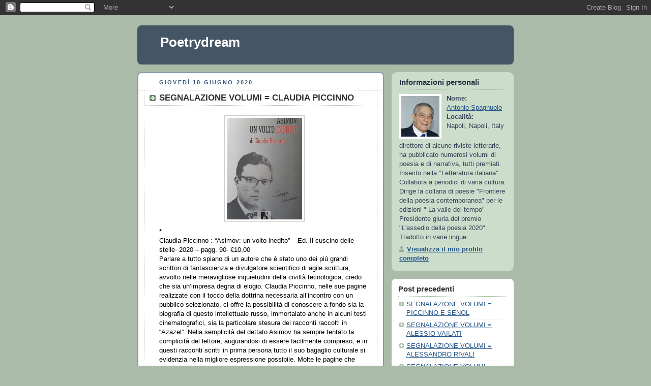

--- FILE ---
content_type: text/html; charset=UTF-8
request_url: https://antonio-spagnuolo-poetry.blogspot.com/2020/06/segnalazione-volumi-claudia-piccinno_18.html
body_size: 7070
content:
<!DOCTYPE html PUBLIC "-//W3C//DTD XHTML 1.0 Strict//EN" "http://www.w3.org/TR/xhtml1/DTD/xhtml1-strict.dtd">



<html xmlns="http://www.w3.org/1999/xhtml" xml:lang="en" lang="en" dir="ltr">

<head>
  <title>Poetrydream: SEGNALAZIONE VOLUMI = CLAUDIA PICCINNO</title>

  <script type="text/javascript">(function() { (function(){function b(g){this.t={};this.tick=function(h,m,f){var n=f!=void 0?f:(new Date).getTime();this.t[h]=[n,m];if(f==void 0)try{window.console.timeStamp("CSI/"+h)}catch(q){}};this.getStartTickTime=function(){return this.t.start[0]};this.tick("start",null,g)}var a;if(window.performance)var e=(a=window.performance.timing)&&a.responseStart;var p=e>0?new b(e):new b;window.jstiming={Timer:b,load:p};if(a){var c=a.navigationStart;c>0&&e>=c&&(window.jstiming.srt=e-c)}if(a){var d=window.jstiming.load;
c>0&&e>=c&&(d.tick("_wtsrt",void 0,c),d.tick("wtsrt_","_wtsrt",e),d.tick("tbsd_","wtsrt_"))}try{a=null,window.chrome&&window.chrome.csi&&(a=Math.floor(window.chrome.csi().pageT),d&&c>0&&(d.tick("_tbnd",void 0,window.chrome.csi().startE),d.tick("tbnd_","_tbnd",c))),a==null&&window.gtbExternal&&(a=window.gtbExternal.pageT()),a==null&&window.external&&(a=window.external.pageT,d&&c>0&&(d.tick("_tbnd",void 0,window.external.startE),d.tick("tbnd_","_tbnd",c))),a&&(window.jstiming.pt=a)}catch(g){}})();window.tickAboveFold=function(b){var a=0;if(b.offsetParent){do a+=b.offsetTop;while(b=b.offsetParent)}b=a;b<=750&&window.jstiming.load.tick("aft")};var k=!1;function l(){k||(k=!0,window.jstiming.load.tick("firstScrollTime"))}window.addEventListener?window.addEventListener("scroll",l,!1):window.attachEvent("onscroll",l);
 })();</script><script type="text/javascript">function a(){var b=window.location.href,c=b.split("?");switch(c.length){case 1:return b+"?m=1";case 2:return c[1].search("(^|&)m=")>=0?null:b+"&m=1";default:return null}}var d=navigator.userAgent;if(d.indexOf("Mobile")!=-1&&d.indexOf("WebKit")!=-1&&d.indexOf("iPad")==-1||d.indexOf("Opera Mini")!=-1||d.indexOf("IEMobile")!=-1){var e=a();e&&window.location.replace(e)};
</script><meta http-equiv="Content-Type" content="text/html; charset=UTF-8" />
<meta name="generator" content="Blogger" />
<link rel="icon" type="image/vnd.microsoft.icon" href="https://www.blogger.com/favicon.ico"/>
<link rel="alternate" type="application/atom+xml" title="Poetrydream - Atom" href="https://antonio-spagnuolo-poetry.blogspot.com/feeds/posts/default" />
<link rel="alternate" type="application/rss+xml" title="Poetrydream - RSS" href="https://antonio-spagnuolo-poetry.blogspot.com/feeds/posts/default?alt=rss" />
<link rel="service.post" type="application/atom+xml" title="Poetrydream - Atom" href="https://www.blogger.com/feeds/6753536180626499274/posts/default" />
<link rel="alternate" type="application/atom+xml" title="Poetrydream - Atom" href="https://antonio-spagnuolo-poetry.blogspot.com/feeds/8825100682875932949/comments/default" />
<link rel="stylesheet" type="text/css" href="https://www.blogger.com/static/v1/v-css/1601750677-blog_controls.css"/>
<link rel="stylesheet" type="text/css" href="https://www.blogger.com/dyn-css/authorization.css?targetBlogID=6753536180626499274&zx=3bf30862-66e7-4be9-8931-635ac77124aa"/>


  <style type="text/css">
/*
-----------------------------------------------
Blogger Template Style
Name:     Rounders
Date:     27 Feb 2004
----------------------------------------------- */


body {
  background:#aba;
  margin:0;
  padding:20px 10px;
  text-align:center;
  font:x-small/1.5em "Trebuchet MS",Verdana,Arial,Sans-serif;
  color:#333;
  font-size/* */:/**/small;
  font-size: /**/small;
  }


/* Page Structure
----------------------------------------------- */
/* The images which help create rounded corners depend on the 
   following widths and measurements. If you want to change 
   these measurements, the images will also need to change.
   */
@media all {
  #content {
    width:740px;
    margin:0 auto;
    text-align:left;
    }
  #main {
    width:485px;
    float:left;
    background:#fff url("https://resources.blogblog.com/blogblog/data/rounders/corners_main_bot.gif") no-repeat left bottom;
    margin:15px 0 0;
    padding:0 0 10px;
    color:#000;
    font-size:97%;
    line-height:1.5em;
    }
  #main2 {
    float:left;
    width:100%;
    background:url("https://resources.blogblog.com/blogblog/data/rounders/corners_main_top.gif") no-repeat left top;
    padding:10px 0 0;
    }
  #main3 {
    background:url("https://resources.blogblog.com/blogblog/data/rounders/rails_main.gif") repeat-y;
    padding:0;
    }
  #sidebar {
    width:240px;
    float:right;
    margin:15px 0 0;
    font-size:97%;
    line-height:1.5em;
    }
  }
@media handheld {
  #content {
    width:90%;
    }
  #main {
    width:100%;
    float:none;
    background:#fff;
    }
  #main2 {
    float:none;
    background:none;
    }
  #main3 {
    background:none;
    padding:0;
    }
  #sidebar {
    width:100%;
    float:none;
    }
  }


/* Links
----------------------------------------------- */
a:link {
  color:#258;
  }
a:visited {
  color:#666;
  }
a:hover {
  color:#c63;
  }
a img {
  border-width:0;
  }


/* Blog Header
----------------------------------------------- */
@media all {
  #header {
    background:#456 url("https://resources.blogblog.com/blogblog/data/rounders/corners_cap_top.gif") no-repeat left top;
    margin:0 0 0;
    padding:8px 0 0;
    color:#fff;
    }
  #header div {
    background:url("https://resources.blogblog.com/blogblog/data/rounders/corners_cap_bot.gif") no-repeat left bottom;
    padding:0 15px 8px;
    }
  }
@media handheld {
  #header {
    background:#456;
    }
  #header div {
    background:none;
    }
  }
#blog-title {
  margin:0;
  padding:10px 30px 5px;
  font-size:200%;
  line-height:1.2em;
  }
#blog-title a {
  text-decoration:none;
  color:#fff;
  }
#description {
  margin:0;
  padding:5px 30px 10px;
  font-size:94%;
  line-height:1.5em;
  }


/* Posts
----------------------------------------------- */
.date-header {
  margin:0 28px 0 43px;
  font-size:85%;
  line-height:2em;
  text-transform:uppercase;
  letter-spacing:.2em;
  color:#357;
  }
.post {
  margin:.3em 0 25px;
  padding:0 13px;
  border:1px dotted #bbb;
  border-width:1px 0;
  }
.post-title {
  margin:0;
  font-size:135%;
  line-height:1.5em;
  background:url("https://resources.blogblog.com/blogblog/data/rounders/icon_arrow.gif") no-repeat 10px .5em;
  display:block;
  border:1px dotted #bbb;
  border-width:0 1px 1px;
  padding:2px 14px 2px 29px;
  color:#333;
  }
a.title-link, .post-title strong {
  text-decoration:none;
  display:block;
  }
a.title-link:hover {
  background-color:#ded;
  color:#000;
  }
.post-body {
  border:1px dotted #bbb;
  border-width:0 1px 1px;
  border-bottom-color:#fff;
  padding:10px 14px 1px 29px;
  }
html>body .post-body {
  border-bottom-width:0;
  }
.post p {
  margin:0 0 .75em;
  }
p.post-footer {
  background:#ded;
  margin:0;
  padding:2px 14px 2px 29px;
  border:1px dotted #bbb;
  border-width:1px;
  border-bottom:1px solid #eee;
  font-size:100%;
  line-height:1.5em;
  color:#666;
  text-align:right;
  }
html>body p.post-footer {
  border-bottom-color:transparent;
  }
p.post-footer em {
  display:block;
  float:left;
  text-align:left;
  font-style:normal;
  }
a.comment-link {
  /* IE5.0/Win doesn't apply padding to inline elements,
     so we hide these two declarations from it */
  background/* */:/**/url("https://resources.blogblog.com/blogblog/data/rounders/icon_comment.gif") no-repeat 0 45%;
  padding-left:14px;
  }
html>body a.comment-link {
  /* Respecified, for IE5/Mac's benefit */
  background:url("https://resources.blogblog.com/blogblog/data/rounders/icon_comment.gif") no-repeat 0 45%;
  padding-left:14px;
  }
.post img {
  margin:0 0 5px 0;
  padding:4px;
  border:1px solid #ccc;
  }
blockquote {
  margin:.75em 0;
  border:1px dotted #ccc;
  border-width:1px 0;
  padding:5px 15px;
  color:#666;
  }
.post blockquote p {
  margin:.5em 0;
  }


/* Comments
----------------------------------------------- */
#comments {
  margin:-25px 13px 0;
  border:1px dotted #ccc;
  border-width:0 1px 1px;
  padding:20px 0 15px 0;
  }
#comments h4 {
  margin:0 0 10px;
  padding:0 14px 2px 29px;
  border-bottom:1px dotted #ccc;
  font-size:120%;
  line-height:1.4em;
  color:#333;
  }
#comments-block {
  margin:0 15px 0 9px;
  }
.comment-data {
  background:url("https://resources.blogblog.com/blogblog/data/rounders/icon_comment.gif") no-repeat 2px .3em;
  margin:.5em 0;
  padding:0 0 0 20px;
  color:#666;
  }
.comment-poster {
  font-weight:bold;
  }
.comment-body {
  margin:0 0 1.25em;
  padding:0 0 0 20px;
  }
.comment-body p {
  margin:0 0 .5em;
  }
.comment-timestamp {
  margin:0 0 .5em;
  padding:0 0 .75em 20px;
  color:#666;
  }
.comment-timestamp a:link {
  color:#666;
  }
.deleted-comment {
  font-style:italic;
  color:gray;
  }
.paging-control-container {
  float: right;
  margin: 0px 6px 0px 0px;
  font-size: 80%;
}
.unneeded-paging-control {
  visibility: hidden;
}


/* Profile
----------------------------------------------- */
@media all {
  #profile-container {
    background:#cdc url("https://resources.blogblog.com/blogblog/data/rounders/corners_prof_bot.gif") no-repeat left bottom;
    margin:0 0 15px;
    padding:0 0 10px;
    color:#345;
    }
  #profile-container h2 {
    background:url("https://resources.blogblog.com/blogblog/data/rounders/corners_prof_top.gif") no-repeat left top;
    padding:10px 15px .2em;
    margin:0;
    border-width:0;
    font-size:115%;
    line-height:1.5em;
    color:#234;
    }
  }
@media handheld {
  #profile-container {
    background:#cdc;
    }
  #profile-container h2 {
    background:none;
    }
  }
.profile-datablock {
  margin:0 15px .5em;
  border-top:1px dotted #aba;
  padding-top:8px;
  }
.profile-img {display:inline;}
.profile-img img {
  float:left;
  margin:0 10px 5px 0;
  border:4px solid #fff;
  }
.profile-data strong {
  display:block;
  }
#profile-container p {
  margin:0 15px .5em;
  }
#profile-container .profile-textblock {
  clear:left;
  }
#profile-container a {
  color:#258;
  }
.profile-link a {
  background:url("https://resources.blogblog.com/blogblog/data/rounders/icon_profile.gif") no-repeat 0 .1em;
  padding-left:15px;
  font-weight:bold;
  }
ul.profile-datablock {
  list-style-type:none;
  }


/* Sidebar Boxes
----------------------------------------------- */
@media all {
  .box {
    background:#fff url("https://resources.blogblog.com/blogblog/data/rounders/corners_side_top.gif") no-repeat left top;
    margin:0 0 15px;
    padding:10px 0 0;
    color:#666;
    }
  .box2 {
    background:url("https://resources.blogblog.com/blogblog/data/rounders/corners_side_bot.gif") no-repeat left bottom;
    padding:0 13px 8px;
    }
  }
@media handheld {
  .box {
    background:#fff;
    }
  .box2 {
    background:none;
    }
  }
.sidebar-title {
  margin:0;
  padding:0 0 .2em;
  border-bottom:1px dotted #9b9;
  font-size:115%;
  line-height:1.5em;
  color:#333;
  }
.box ul {
  margin:.5em 0 1.25em;
  padding:0 0px;
  list-style:none;
  }
.box ul li {
  background:url("https://resources.blogblog.com/blogblog/data/rounders/icon_arrow_sm.gif") no-repeat 2px .25em;
  margin:0;
  padding:0 0 3px 16px;
  margin-bottom:3px;
  border-bottom:1px dotted #eee;
  line-height:1.4em;
  }
.box p {
  margin:0 0 .6em;
  }


/* Footer
----------------------------------------------- */
#footer {
  clear:both;
  margin:0;
  padding:15px 0 0;
  }
@media all {
  #footer div {
    background:#456 url("https://resources.blogblog.com/blogblog/data/rounders/corners_cap_top.gif") no-repeat left top;
    padding:8px 0 0;
    color:#fff;
    }
  #footer div div {
    background:url("https://resources.blogblog.com/blogblog/data/rounders/corners_cap_bot.gif") no-repeat left bottom;
    padding:0 15px 8px;
    }
  }
@media handheld {
  #footer div {
    background:#456;
    }
  #footer div div {
    background:none;
    }
  }
#footer hr {display:none;}
#footer p {margin:0;}
#footer a {color:#fff;}


/* Feeds
----------------------------------------------- */
#blogfeeds {
  }
#postfeeds {
  padding:0 15px 0;
  }
  </style>


<meta name='google-adsense-platform-account' content='ca-host-pub-1556223355139109'/>
<meta name='google-adsense-platform-domain' content='blogspot.com'/>
<!-- --><style type="text/css">@import url(//www.blogger.com/static/v1/v-css/navbar/3334278262-classic.css);
div.b-mobile {display:none;}
</style>

</head>



<body><script type="text/javascript">
    function setAttributeOnload(object, attribute, val) {
      if(window.addEventListener) {
        window.addEventListener('load',
          function(){ object[attribute] = val; }, false);
      } else {
        window.attachEvent('onload', function(){ object[attribute] = val; });
      }
    }
  </script>
<div id="navbar-iframe-container"></div>
<script type="text/javascript" src="https://apis.google.com/js/platform.js"></script>
<script type="text/javascript">
      gapi.load("gapi.iframes:gapi.iframes.style.bubble", function() {
        if (gapi.iframes && gapi.iframes.getContext) {
          gapi.iframes.getContext().openChild({
              url: 'https://www.blogger.com/navbar/6753536180626499274?origin\x3dhttps://antonio-spagnuolo-poetry.blogspot.com',
              where: document.getElementById("navbar-iframe-container"),
              id: "navbar-iframe"
          });
        }
      });
    </script>



<!-- Begin #content - Centers all content and provides edges for floated columns -->

<div id="content">



<!-- Blog Header -->

<div id="header"><div>

  <h1 id="blog-title">
    <a href="http://antonio-spagnuolo-poetry.blogspot.com/">
	Poetrydream
	</a>
  </h1>
  <p id="description"></p>

</div></div>





<!-- Begin #main - Contains main-column blog content -->

<div id="main"><div id="main2"><div id="main3">



    
  <h2 class="date-header">giovedì 18 giugno 2020</h2>
  

         <!-- Begin .post -->

  <div class="post"><a name="8825100682875932949"></a>

     
	 
    <h3 class="post-title">
	 SEGNALAZIONE VOLUMI = CLAUDIA PICCINNO
    </h3>
	 
    

         <div class="post-body">

          <p>
      <div style="clear:both;"></div><div class="separator" style="clear: both; text-align: center;"><a href="https://blogger.googleusercontent.com/img/b/R29vZ2xl/AVvXsEh5NdhY7MP9NUkH6R7_4fb58xEw2V3I6oKe_5Qp3OBVULOMAzM3bYNjZKqYeUmnAmL5KWFbxAPFm-pnDV75jbNmWOCFPMPLW6xz3YauFqmCCDQ6AkuJk6UTKZDz2oIdy5hrqN4ElVUz9qg/s1600/ASIMOV.jpg" imageanchor="1" style="margin-left: 1em; margin-right: 1em;"><img border="0" src="https://blogger.googleusercontent.com/img/b/R29vZ2xl/AVvXsEh5NdhY7MP9NUkH6R7_4fb58xEw2V3I6oKe_5Qp3OBVULOMAzM3bYNjZKqYeUmnAmL5KWFbxAPFm-pnDV75jbNmWOCFPMPLW6xz3YauFqmCCDQ6AkuJk6UTKZDz2oIdy5hrqN4ElVUz9qg/s200/ASIMOV.jpg" width="148" height="200" data-original-width="320" data-original-height="432" /></a></div>*<br />
Claudia Piccinno : “Asimov: un volto inedito” – Ed. Il cuscino delle stelle- 2020 – pagg. 90- €10,00<br />
Parlare a tutto spiano di un autore che è stato uno dei più grandi scrittori di fantascienza e divulgatore scientifico di agile scrittura, avvolto nelle meravigliose inquietudini della civiltà tecnologica, credo che sia un’impresa degna di elogio. Claudia Piccinno, nelle sue pagine realizzate con il tocco della dottrina necessaria all’incontro con un pubblico selezionato, ci offre la possibilità di conoscere a fondo sia la biografia di questo intellettuale russo, immortalato anche in alcuni testi cinematografici, sia la particolare stesura dei racconti raccolti in “Azazel”. Nella semplicità del dettato Asimov ha sempre tentato la complicità del lettore, augurandosi di essere facilmente compreso, e in questi racconti scritti in prima persona tutto il suo bagaglio culturale si evidenzia nella migliore espressione possibile. Molte le pagine che riportano alcuni brani in lingua inglese, ad esemplificazione delle capacità descrittive dello scrittore, e ricche di sospensioni per quelle che sono le pietre basilari della “fantasy”. “Azazel diverte il lettore – scrive nella conclusione- ma lo induce anche a riflettere sulle profonde inquietudini generate dalla civiltà tecnologica. Non più mera evasione, ottimismo spicciolo da gustare in isolamento divorando pagine di pulp fiction, ma richiesta di impegno, anche da parte del lettore, a ricercare un’alternativa. E, paradossalmente, in questa opera di Asimov l’umorismo si rivela lo strumento più efficace per spingere la gente a riflettere sulla propria condizione.”<br />
ANTONIO SPAGNUOLO  <br />
<div style="clear:both; padding-bottom:0.25em"></div>
    </p>

        </div>

        <p class="post-footer">

      <em>postato da Antonio Spagnuolo @ <a href="http://antonio-spagnuolo-poetry.blogspot.com/2020/06/segnalazione-volumi-claudia-piccinno_18.html" title="permanent link">07:40</a></em> &nbsp;
      
         <a class="comment-link" href="https://antonio-spagnuolo-poetry.blogspot.com/2020/06/segnalazione-volumi-claudia-piccinno_18.html#comment-form"location.href=https://antonio-spagnuolo-poetry.blogspot.com/2020/06/segnalazione-volumi-claudia-piccinno_18.html#comment-form;><span style="text-transform:lowercase">0 Commenti</span></a>
      
 <span class="item-control blog-admin pid-954359869"><a style="border:none;" href="https://www.blogger.com/post-edit.g?blogID=6753536180626499274&postID=8825100682875932949&from=pencil" title="Modifica post"><img class="icon-action" alt="" src="https://resources.blogblog.com/img/icon18_edit_allbkg.gif" height="18" width="18"></a></span>
    </p>

    </div>

  <!-- End .post -->

        <!-- Begin #comments -->
 

  <div id="comments">

	<a name="comments"></a>

        <h4>0 Commenti:</h4>

        <dl id="comments-block">
          
      
    

    </dl>
		<p class="comment-timestamp">
    <div class='comment-form'>
<a name='comment-form'></a>
<h4>Posta un commento</h4><p></p>
<a id='comment-editor-src' href='https://www.blogger.com/comment/frame/6753536180626499274?po=8825100682875932949&hl=it&saa=85391&origin=https://antonio-spagnuolo-poetry.blogspot.com'></a><iframe id='comment-editor' src='' class='blogger-iframe-colorize' width='100%' height='410' scrolling='no' frameborder='0' allowtransparency='true'></iframe>
<script type="text/javascript" src="https://www.blogger.com/static/v1/jsbin/2210189538-iframe_colorizer.js"></script>
</div>
    </p>
    <p id="postfeeds">Iscriviti a Commenti sul post [<a target="_blank" href="https://antonio-spagnuolo-poetry.blogspot.com/feeds/8825100682875932949/comments/default" type="application/atom+xml">Atom</a>]</p>
    	    


		<p style="padding-left:20px;">
	<a href="http://antonio-spagnuolo-poetry.blogspot.com/">&lt;&lt; Home page</a>
    </p>
    </div>



  <!-- End #comments -->





</div></div></div>

<!-- End #main -->









<!-- Begin #sidebar -->

<div id="sidebar">

    <!-- Begin #profile-container -->

   <div id="profile-container"><h2 class="sidebar-title">Informazioni personali</h2>
<dl class="profile-datablock"><dt class="profile-img"><a href="https://www.blogger.com/profile/01498347847435853317"><img src="//blogger.googleusercontent.com/img/b/R29vZ2xl/AVvXsEiDQSTu1GNsbaAeGGDfM_RwXcJQOecjZheMTFwSNaRTG5vRLg3Ct0FMlOrfkZk1cGM4_28uLOS_Xf9A9MpK_Xu84Xz0o7kuOuoiZ0kZoR52djobyuB8ZgTe7HixwBlKmIU/s105/foto+Antonio+2011.jpg" width="75" height="80" alt="Le mie foto"></a></dt>
<dd class="profile-data"><strong>Nome:</strong> <a rel="author" href="https://www.blogger.com/profile/01498347847435853317"> Antonio Spagnuolo </a></dd>
<dd class="profile-data"><strong>Località:</strong>  Napoli, Napoli, Italy </dd></dl>
<p class="profile-textblock">direttore di alcune riviste letterarie, ha pubblicato numerosi volumi di poesia e di narrativa, tutti premiati. Inserito nella "Letteratura italiana". Collabora a periodici di varia cultura. Dirige la collana di poesie "Frontiere della poesia contemporanea" per le edizioni  " La valle del tempo" - Presidente giuria del premio "L'assedio della poesia 2020". Tradotto in varie lingue.
 </p>
<p class="profile-link"><a rel="author" href="https://www.blogger.com/profile/01498347847435853317">Visualizza il mio profilo completo</a></p></div>

  <!-- End #profile -->



    <!-- Begin .box -->

  <div class="box"><div class="box2"><div class="box3">
    
        

      <h2 class="sidebar-title">Post precedenti</h2>
    <ul id="recently">
    
        <li><a href="http://antonio-spagnuolo-poetry.blogspot.com/2020/06/segnalazione-volumi-piccinno-e-senol.html">SEGNALAZIONE VOLUMI = PICCINNO E SENOL</a></li>
     
        <li><a href="http://antonio-spagnuolo-poetry.blogspot.com/2020/06/segnalazione-volumi-alessio-vailati.html">SEGNALAZIONE VOLUMI = ALESSIO VAILATI</a></li>
     
        <li><a href="http://antonio-spagnuolo-poetry.blogspot.com/2020/06/segnalazione-volumi-alessandro-rivali.html">SEGNALAZIONE VOLUMI = ALESSANDRO RIVALI</a></li>
     
        <li><a href="http://antonio-spagnuolo-poetry.blogspot.com/2020/06/segnalazione-volumi-daniela-raimondi.html">SEGNALAZIONE  VOLUMI = DANIELA RAIMONDI</a></li>
     
        <li><a href="http://antonio-spagnuolo-poetry.blogspot.com/2020/06/segnalazione-volumi-barbara-guglielmana.html">SEGNALAZIONE VOLUMI = BARBARAH GUGLIELMANA</a></li>
     
        <li><a href="http://antonio-spagnuolo-poetry.blogspot.com/2020/06/poesia-raffaele-piazza_15.html">POESIA = RAFFAELE PIAZZA</a></li>
     
        <li><a href="http://antonio-spagnuolo-poetry.blogspot.com/2020/06/segnalazione-volumi-claudia-piccinno.html">SEGNALAZIONE VOLUMI = CLAUDIA PICCINNO</a></li>
     
        <li><a href="http://antonio-spagnuolo-poetry.blogspot.com/2020/06/segnalazione-volumi-francesca-lo-bue_13.html">SEGNALAZIONE VOLUMI = FRANCESCA LO BUE</a></li>
     
        <li><a href="http://antonio-spagnuolo-poetry.blogspot.com/2020/06/segnalazione-volumi-luca-pizzolitto.html">SEGNALAZIONE VOLUMI = LUCA PIZZOLITTO</a></li>
     
        <li><a href="http://antonio-spagnuolo-poetry.blogspot.com/2020/06/segnalazione-volumi-giovanni-sato.html">SEGNALAZIONE VOLUMI = GIOVANNI SATO</a></li>
     
  </ul>

    
      <p id="powered-by"><a href="https://www.blogger.com"><img src="//buttons.blogger.com/bloggerbutton1.gif" alt="Powered by Blogger" /></a></p>
      <p id="blogfeeds">Iscriviti a<br />Commenti [<a target="_blank" href="https://antonio-spagnuolo-poetry.blogspot.com/feeds/posts/default" type="application/atom+xml">Atom</a>]</p>

        <!--

    <p>This is a paragraph of text that could go in the sidebar.</p>

    -->

    </div></div></div>

  <!-- End .box -->




</div>

<!-- End #sidebar -->









<!-- Begin #footer -->

<div id="footer"><div><div><hr />



  <p><!-- This is an optional footer. If you want text here, place it inside these tags, and remove this comment. -->&nbsp;</p>



</div></div></div>

<!-- End #footer -->








</div>

<!-- End #content -->



</body>

</html>
